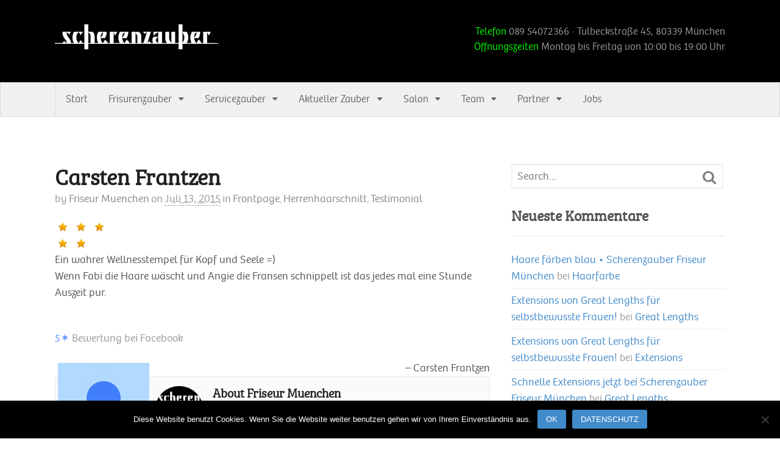

--- FILE ---
content_type: text/html; charset=UTF-8
request_url: https://www.scherenzauber.de/referenzen/carsten-frantzen/
body_size: 9943
content:
<!DOCTYPE html>
<html lang="de">
<head>
<meta charset="UTF-8" />

<meta http-equiv="Content-Type" content="text/html; charset=UTF-8" />
<link rel="pingback" href="https://www.scherenzauber.de/xmlrpc.php" />
<meta name='robots' content='index, follow, max-image-preview:large, max-snippet:-1, max-video-preview:-1' />

<!--  Mobile viewport scale -->
<meta content="initial-scale=1.0, maximum-scale=1.0, user-scalable=yes" name="viewport"/>

	<!-- This site is optimized with the Yoast SEO plugin v26.7 - https://yoast.com/wordpress/plugins/seo/ -->
	<title>Carsten Frantzen &#8226; Scherenzauber Friseur München</title>
	<link rel="canonical" href="https://www.scherenzauber.de/referenzen/carsten-frantzen/" />
	<meta property="og:locale" content="de_DE" />
	<meta property="og:type" content="article" />
	<meta property="og:title" content="Carsten Frantzen &#8226; Scherenzauber Friseur München" />
	<meta property="og:description" content="Ein wahrer Wellnesstempel für Kopf und Seele =) Wenn Fabi die Haare wäscht und Angie die Fransen schnippelt ist das jedes mal eine Stunde Auszeit pur. Carsten Frantzen" />
	<meta property="og:url" content="https://www.scherenzauber.de/referenzen/carsten-frantzen/" />
	<meta property="og:site_name" content="Scherenzauber Friseur München" />
	<meta property="article:publisher" content="https://www.facebook.com/Scherenzauber" />
	<meta property="article:modified_time" content="2023-10-26T14:48:31+00:00" />
	<meta property="og:image" content="https://www.scherenzauber.de/wp-content/uploads/Google-Avatar.png" />
	<meta property="og:image:width" content="720" />
	<meta property="og:image:height" content="720" />
	<meta property="og:image:type" content="image/png" />
	<meta name="twitter:label1" content="Geschätzte Lesezeit" />
	<meta name="twitter:data1" content="1 Minute" />
	<script type="application/ld+json" class="yoast-schema-graph">{"@context":"https://schema.org","@graph":[{"@type":"WebPage","@id":"https://www.scherenzauber.de/referenzen/carsten-frantzen/","url":"https://www.scherenzauber.de/referenzen/carsten-frantzen/","name":"Carsten Frantzen &#8226; Scherenzauber Friseur München","isPartOf":{"@id":"https://www.scherenzauber.de/#website"},"primaryImageOfPage":{"@id":"https://www.scherenzauber.de/referenzen/carsten-frantzen/#primaryimage"},"image":{"@id":"https://www.scherenzauber.de/referenzen/carsten-frantzen/#primaryimage"},"thumbnailUrl":"https://www.scherenzauber.de/wp-content/uploads/Google-Avatar.png","datePublished":"2015-07-13T15:19:56+00:00","dateModified":"2023-10-26T14:48:31+00:00","breadcrumb":{"@id":"https://www.scherenzauber.de/referenzen/carsten-frantzen/#breadcrumb"},"inLanguage":"de","potentialAction":[{"@type":"ReadAction","target":["https://www.scherenzauber.de/referenzen/carsten-frantzen/"]}]},{"@type":"ImageObject","inLanguage":"de","@id":"https://www.scherenzauber.de/referenzen/carsten-frantzen/#primaryimage","url":"https://www.scherenzauber.de/wp-content/uploads/Google-Avatar.png","contentUrl":"https://www.scherenzauber.de/wp-content/uploads/Google-Avatar.png","width":720,"height":720,"caption":"Google Avatar"},{"@type":"BreadcrumbList","@id":"https://www.scherenzauber.de/referenzen/carsten-frantzen/#breadcrumb","itemListElement":[{"@type":"ListItem","position":1,"name":"Home","item":"https://www.scherenzauber.de/"},{"@type":"ListItem","position":2,"name":"Testimonials","item":"https://www.scherenzauber.de/testimonials-archive/"},{"@type":"ListItem","position":3,"name":"Carsten Frantzen"}]},{"@type":"WebSite","@id":"https://www.scherenzauber.de/#website","url":"https://www.scherenzauber.de/","name":"Scherenzauber Friseur München","description":"Friseur München Westend Gollierplatz Sendling Schwanthalerhöhe","publisher":{"@id":"https://www.scherenzauber.de/#organization"},"potentialAction":[{"@type":"SearchAction","target":{"@type":"EntryPoint","urlTemplate":"https://www.scherenzauber.de/?s={search_term_string}"},"query-input":{"@type":"PropertyValueSpecification","valueRequired":true,"valueName":"search_term_string"}}],"inLanguage":"de"},{"@type":"Organization","@id":"https://www.scherenzauber.de/#organization","name":"Scherenzauber Friseur München","url":"https://www.scherenzauber.de/","logo":{"@type":"ImageObject","inLanguage":"de","@id":"https://www.scherenzauber.de/#/schema/logo/image/","url":"https://www.scherenzauber.de/wp-content/uploads/friseur-muenchen.png","contentUrl":"https://www.scherenzauber.de/wp-content/uploads/friseur-muenchen.png","width":268,"height":41,"caption":"Scherenzauber Friseur München"},"image":{"@id":"https://www.scherenzauber.de/#/schema/logo/image/"},"sameAs":["https://www.facebook.com/Scherenzauber","https://x.com/scherenzauber","https://www.youtube.com/user/scherenzauber"]}]}</script>
	<!-- / Yoast SEO plugin. -->


<link rel="alternate" type="application/rss+xml" title="Scherenzauber Friseur München &raquo; Feed" href="https://www.scherenzauber.de/feed/" />
<link rel="alternate" type="application/rss+xml" title="Scherenzauber Friseur München &raquo; Kommentar-Feed" href="https://www.scherenzauber.de/comments/feed/" />
<link rel="alternate" title="oEmbed (JSON)" type="application/json+oembed" href="https://www.scherenzauber.de/wp-json/oembed/1.0/embed?url=https%3A%2F%2Fwww.scherenzauber.de%2Freferenzen%2Fcarsten-frantzen%2F" />
<link rel="alternate" title="oEmbed (XML)" type="text/xml+oembed" href="https://www.scherenzauber.de/wp-json/oembed/1.0/embed?url=https%3A%2F%2Fwww.scherenzauber.de%2Freferenzen%2Fcarsten-frantzen%2F&#038;format=xml" />
<style id='wp-img-auto-sizes-contain-inline-css' type='text/css'>
img:is([sizes=auto i],[sizes^="auto," i]){contain-intrinsic-size:3000px 1500px}
/*# sourceURL=wp-img-auto-sizes-contain-inline-css */
</style>
<link rel='stylesheet' id='jquery.bxslider-css' href='//www.scherenzauber.de/wp-content/plugins/testimonials-widget/includes/libraries/testimonials-widget/includes/libraries/bxslider-4/dist/jquery.bxslider.css?ver=6.9' type='text/css' media='all' />
<link rel='stylesheet' id='Axl_Testimonials_Widget-css' href='//www.scherenzauber.de/wp-content/plugins/testimonials-widget/includes/libraries/testimonials-widget/assets/css/testimonials-widget.css?ver=6.9' type='text/css' media='all' />
<link rel='stylesheet' id='Axl_Testimonials_Widget_Premium-css' href='//www.scherenzauber.de/wp-content/plugins/testimonials-widget/assets/css/testimonials-widget-premium.css?ver=6.9' type='text/css' media='all' />
<link rel='stylesheet' id='testimonials-widget-premium-form-css' href='//www.scherenzauber.de/wp-content/plugins/testimonials-widget/assets/css/testimonials-widget-premium-form.css?ver=6.9' type='text/css' media='all' />
<style id='wp-emoji-styles-inline-css' type='text/css'>

	img.wp-smiley, img.emoji {
		display: inline !important;
		border: none !important;
		box-shadow: none !important;
		height: 1em !important;
		width: 1em !important;
		margin: 0 0.07em !important;
		vertical-align: -0.1em !important;
		background: none !important;
		padding: 0 !important;
	}
/*# sourceURL=wp-emoji-styles-inline-css */
</style>
<style id='wp-block-library-inline-css' type='text/css'>
:root{--wp-block-synced-color:#7a00df;--wp-block-synced-color--rgb:122,0,223;--wp-bound-block-color:var(--wp-block-synced-color);--wp-editor-canvas-background:#ddd;--wp-admin-theme-color:#007cba;--wp-admin-theme-color--rgb:0,124,186;--wp-admin-theme-color-darker-10:#006ba1;--wp-admin-theme-color-darker-10--rgb:0,107,160.5;--wp-admin-theme-color-darker-20:#005a87;--wp-admin-theme-color-darker-20--rgb:0,90,135;--wp-admin-border-width-focus:2px}@media (min-resolution:192dpi){:root{--wp-admin-border-width-focus:1.5px}}.wp-element-button{cursor:pointer}:root .has-very-light-gray-background-color{background-color:#eee}:root .has-very-dark-gray-background-color{background-color:#313131}:root .has-very-light-gray-color{color:#eee}:root .has-very-dark-gray-color{color:#313131}:root .has-vivid-green-cyan-to-vivid-cyan-blue-gradient-background{background:linear-gradient(135deg,#00d084,#0693e3)}:root .has-purple-crush-gradient-background{background:linear-gradient(135deg,#34e2e4,#4721fb 50%,#ab1dfe)}:root .has-hazy-dawn-gradient-background{background:linear-gradient(135deg,#faaca8,#dad0ec)}:root .has-subdued-olive-gradient-background{background:linear-gradient(135deg,#fafae1,#67a671)}:root .has-atomic-cream-gradient-background{background:linear-gradient(135deg,#fdd79a,#004a59)}:root .has-nightshade-gradient-background{background:linear-gradient(135deg,#330968,#31cdcf)}:root .has-midnight-gradient-background{background:linear-gradient(135deg,#020381,#2874fc)}:root{--wp--preset--font-size--normal:16px;--wp--preset--font-size--huge:42px}.has-regular-font-size{font-size:1em}.has-larger-font-size{font-size:2.625em}.has-normal-font-size{font-size:var(--wp--preset--font-size--normal)}.has-huge-font-size{font-size:var(--wp--preset--font-size--huge)}.has-text-align-center{text-align:center}.has-text-align-left{text-align:left}.has-text-align-right{text-align:right}.has-fit-text{white-space:nowrap!important}#end-resizable-editor-section{display:none}.aligncenter{clear:both}.items-justified-left{justify-content:flex-start}.items-justified-center{justify-content:center}.items-justified-right{justify-content:flex-end}.items-justified-space-between{justify-content:space-between}.screen-reader-text{border:0;clip-path:inset(50%);height:1px;margin:-1px;overflow:hidden;padding:0;position:absolute;width:1px;word-wrap:normal!important}.screen-reader-text:focus{background-color:#ddd;clip-path:none;color:#444;display:block;font-size:1em;height:auto;left:5px;line-height:normal;padding:15px 23px 14px;text-decoration:none;top:5px;width:auto;z-index:100000}html :where(.has-border-color){border-style:solid}html :where([style*=border-top-color]){border-top-style:solid}html :where([style*=border-right-color]){border-right-style:solid}html :where([style*=border-bottom-color]){border-bottom-style:solid}html :where([style*=border-left-color]){border-left-style:solid}html :where([style*=border-width]){border-style:solid}html :where([style*=border-top-width]){border-top-style:solid}html :where([style*=border-right-width]){border-right-style:solid}html :where([style*=border-bottom-width]){border-bottom-style:solid}html :where([style*=border-left-width]){border-left-style:solid}html :where(img[class*=wp-image-]){height:auto;max-width:100%}:where(figure){margin:0 0 1em}html :where(.is-position-sticky){--wp-admin--admin-bar--position-offset:var(--wp-admin--admin-bar--height,0px)}@media screen and (max-width:600px){html :where(.is-position-sticky){--wp-admin--admin-bar--position-offset:0px}}
/*wp_block_styles_on_demand_placeholder:69687bb8df6dc*/
/*# sourceURL=wp-block-library-inline-css */
</style>
<style id='classic-theme-styles-inline-css' type='text/css'>
/*! This file is auto-generated */
.wp-block-button__link{color:#fff;background-color:#32373c;border-radius:9999px;box-shadow:none;text-decoration:none;padding:calc(.667em + 2px) calc(1.333em + 2px);font-size:1.125em}.wp-block-file__button{background:#32373c;color:#fff;text-decoration:none}
/*# sourceURL=/wp-includes/css/classic-themes.min.css */
</style>
<link rel='stylesheet' id='cookie-notice-front-css' href='https://www.scherenzauber.de/wp-content/plugins/cookie-notice/css/front.min.css?ver=2.5.11' type='text/css' media='all' />
<link rel='stylesheet' id='theme-stylesheet-css' href='https://www.scherenzauber.de/wp-content/themes/canvas/style.css?ver=5.9.5' type='text/css' media='all' />
<!--[if lt IE 9]>
<link href="https://www.scherenzauber.de/wp-content/themes/canvas/css/non-responsive.css" rel="stylesheet" type="text/css" />
<style type="text/css">.col-full, #wrapper { width: 1100px; max-width: 1100px; } #inner-wrapper { padding: 0; } body.full-width #header, #nav-container, body.full-width #content, body.full-width #footer-widgets, body.full-width #footer { padding-left: 0; padding-right: 0; } body.fixed-mobile #top, body.fixed-mobile #header-container, body.fixed-mobile #footer-container, body.fixed-mobile #nav-container, body.fixed-mobile #footer-widgets-container { min-width: 1100px; padding: 0 1em; } body.full-width #content { width: auto; padding: 0 1em;}</style>
<![endif]-->
<script type="text/javascript" id="cookie-notice-front-js-before">
/* <![CDATA[ */
var cnArgs = {"ajaxUrl":"https:\/\/www.scherenzauber.de\/wp-admin\/admin-ajax.php","nonce":"5c7b6ae232","hideEffect":"fade","position":"bottom","onScroll":false,"onScrollOffset":100,"onClick":false,"cookieName":"cookie_notice_accepted","cookieTime":2592000,"cookieTimeRejected":2592000,"globalCookie":false,"redirection":false,"cache":false,"revokeCookies":false,"revokeCookiesOpt":"automatic"};

//# sourceURL=cookie-notice-front-js-before
/* ]]> */
</script>
<script type="text/javascript" src="https://www.scherenzauber.de/wp-content/plugins/cookie-notice/js/front.min.js?ver=2.5.11" id="cookie-notice-front-js"></script>
<script type="text/javascript" src="https://www.scherenzauber.de/wp-includes/js/jquery/jquery.min.js?ver=3.7.1" id="jquery-core-js"></script>
<script type="text/javascript" src="https://www.scherenzauber.de/wp-includes/js/jquery/jquery-migrate.min.js?ver=3.4.1" id="jquery-migrate-js"></script>
<script type="text/javascript" src="https://www.scherenzauber.de/wp-content/themes/canvas/includes/js/third-party.min.js?ver=6.9" id="third-party-js"></script>
<script type="text/javascript" src="https://www.scherenzauber.de/wp-content/themes/canvas/includes/js/modernizr.min.js?ver=2.6.2" id="modernizr-js"></script>
<script type="text/javascript" src="https://www.scherenzauber.de/wp-content/themes/canvas/includes/js/general.min.js?ver=6.9" id="general-js"></script>

<!-- Adjust the website width -->
<style type="text/css">
	.col-full, #wrapper { max-width: 1100px !important; }
</style>

<link rel="https://api.w.org/" href="https://www.scherenzauber.de/wp-json/" /><link rel="EditURI" type="application/rsd+xml" title="RSD" href="https://www.scherenzauber.de/xmlrpc.php?rsd" />
<meta name="generator" content="WordPress 6.9" />
<link rel='shortlink' href='https://www.scherenzauber.de/?p=1559' />

<!-- Custom CSS Styling -->
<style type="text/css">
#logo .site-title, #logo .site-description { display:none; }
</style>

<!-- Custom Favicon -->
<link rel="shortcut icon" href="https://www.scherenzauber.de/wp-content/uploads/Scherenzauber.png"/>

<!-- Woo Shortcodes CSS -->
<link href="https://www.scherenzauber.de/wp-content/themes/canvas/functions/css/shortcodes.css" rel="stylesheet" type="text/css" />

<!-- Custom Stylesheet -->
<link href="https://www.scherenzauber.de/wp-content/themes/canvas/custom.css" rel="stylesheet" type="text/css" />

<!-- Theme version -->
<meta name="generator" content="Canvas 5.9.5" />
<meta name="generator" content="WooFramework 6.1.2" />
<meta name="google-site-verification" content="CR3jztDbcQd4CWj3yU2bFvg6w_pUbB1B3xycU2BczqQ" />
<div itemscope itemtype="http://schema.org/LocalBusiness">
<link itemprop="url" href="https://www.scherenzauber.de/">
<link itemprop="sameAs" href="https://www.facebook.com/Scherenzauber">
<link itemprop="sameAs" href="https://plus.google.com/102873808773415671380/">
<link itemprop=”sameAs” href=”http://www.kennstdueinen.de/friseur-muenchen-scherenzauber-friseur-muenchen-d170600.html”>
<link itemprop=”sameAs” href=”http://muenchen.stadtbranchenbuch.com/127800.html”>
<link itemprop=”sameAs” href=”http://branchenbuch.meinestadt.de/muenchen/company/6254102”>
<link itemprop=”sameAs” href=”http://www.golocal.de/muenchen/friseure/scherenzauber-im-arabella-westpark-6Qr8/”>
<link itemprop=”hasMap” href=”https://goo.gl/qsZbKq“><style type="text/css">.recentcomments a{display:inline !important;padding:0 !important;margin:0 !important;}</style>		<style type="text/css" id="woo-header-css">
					.site-title,
			.site-description {
				clip: rect(1px 1px 1px 1px); /* IE7 */
				clip: rect(1px, 1px, 1px, 1px);
				position: absolute;
			}
				</style>
		</head>
<body class="wp-singular testimonials-widget-template-default single single-testimonials-widget postid-1559 wp-theme-canvas cookies-not-set chrome alt-style-default two-col-left width-1100 two-col-left-1100 full-width full-header full-footer">
<div id="wrapper">

	<div id="inner-wrapper">

	    <!--#header-container-->
    <div id="header-container">
<h3 class="nav-toggle icon"><a href="#navigation">Navigation</a></h3>

	<header id="header" class="col-full">

		<div id="logo">
<a href="https://www.scherenzauber.de/" title="Friseur München Westend Gollierplatz Sendling Schwanthalerhöhe"><img src="https://www.scherenzauber.de/wp-content/uploads/friseur-muenchen.png" alt="Scherenzauber Friseur München" /></a>
<span class="site-title"><a href="https://www.scherenzauber.de/">Scherenzauber Friseur München</a></span>
<span class="site-description">Friseur München Westend Gollierplatz Sendling Schwanthalerhöhe</span>
</div>
	    <div class="header-widget">
	        <div id="text-2" class="widget widget_text">			<div class="textwidget"><div itemscope itemtype="http://schema.org/LocalBusiness">
   <div itemprop="address" itemscope itemtype="http://schema.org/PostalAddress">
<div style="text-align: right;">
<span style="color: #00ff00;">Telefon</span> <span itemprop="telephone">089 54072366</span> · <span itemprop="streetAddress">Tulbeckstraße 45</span>, <span itemprop="PostalCode">80339</span> <span itemprop="addressLocality">München</span></br>
<span style="color: #00ff00;">Öffnungszeiten</span> Montag bis Freitag von 10:00 bis 19:00 Uhr
</div></div>
		</div>	    </div>
	
	</header>
	    </div><!--/#header-container-->
    <!--#nav-container-->
    <div id="nav-container">
<nav id="navigation" class="col-full" role="navigation">

	
	<section class="menus">

		<a href="https://www.scherenzauber.de" class="nav-home"><span>Home</span></a>

	<h3>Menü Navigation</h3><ul id="main-nav" class="nav fl"><li id="menu-item-1491" class="menu-item menu-item-type-post_type menu-item-object-page menu-item-home menu-item-1491"><a href="https://www.scherenzauber.de/">Start</a></li>
<li id="menu-item-906" class="menu-item menu-item-type-post_type menu-item-object-page menu-item-has-children menu-item-906"><a href="https://www.scherenzauber.de/frisuren/">Frisurenzauber</a>
<ul class="sub-menu">
	<li id="menu-item-905" class="menu-item menu-item-type-post_type menu-item-object-page menu-item-905"><a href="https://www.scherenzauber.de/frisuren/damenhaarschnitt/">Damenhaarschnitt</a></li>
	<li id="menu-item-909" class="menu-item menu-item-type-post_type menu-item-object-page menu-item-909"><a href="https://www.scherenzauber.de/frisuren/herrenhaarschnitt/">Herrenhaarschnitt</a></li>
	<li id="menu-item-908" class="menu-item menu-item-type-post_type menu-item-object-page menu-item-908"><a href="https://www.scherenzauber.de/frisuren/kinderhaarschnitt/">Kinderhaarschnitt</a></li>
	<li id="menu-item-910" class="menu-item menu-item-type-post_type menu-item-object-page menu-item-910"><a href="https://www.scherenzauber.de/frisuren/brautfrisur/">Brautfrisur</a></li>
	<li id="menu-item-911" class="menu-item menu-item-type-post_type menu-item-object-page menu-item-911"><a href="https://www.scherenzauber.de/frisuren/augenzauber/">Augenzauber</a></li>
</ul>
</li>
<li id="menu-item-913" class="menu-item menu-item-type-post_type menu-item-object-page menu-item-has-children menu-item-913"><a href="https://www.scherenzauber.de/service/">Servicezauber</a>
<ul class="sub-menu">
	<li id="menu-item-914" class="menu-item menu-item-type-post_type menu-item-object-page menu-item-914"><a href="https://www.scherenzauber.de/service/haarschnitt/">Haarschnitt</a></li>
	<li id="menu-item-919" class="menu-item menu-item-type-post_type menu-item-object-page menu-item-919"><a href="https://www.scherenzauber.de/service/styling/">Styling</a></li>
	<li id="menu-item-918" class="menu-item menu-item-type-post_type menu-item-object-page menu-item-918"><a href="https://www.scherenzauber.de/service/haarfarbe/">Haarfarbe</a></li>
	<li id="menu-item-915" class="menu-item menu-item-type-post_type menu-item-object-page menu-item-915"><a href="https://www.scherenzauber.de/service/volumen/">Volumen</a></li>
	<li id="menu-item-916" class="menu-item menu-item-type-post_type menu-item-object-page menu-item-916"><a href="https://www.scherenzauber.de/service/naturlocken/">Naturlocken</a></li>
	<li id="menu-item-1772" class="menu-item menu-item-type-post_type menu-item-object-page menu-item-1772"><a href="https://www.scherenzauber.de/service/extensions/">Extensions</a></li>
</ul>
</li>
<li id="menu-item-920" class="menu-item menu-item-type-post_type menu-item-object-page menu-item-has-children menu-item-920"><a href="https://www.scherenzauber.de/aktueller-zauber/">Aktueller Zauber</a>
<ul class="sub-menu">
	<li id="menu-item-921" class="menu-item menu-item-type-post_type menu-item-object-page menu-item-921"><a href="https://www.scherenzauber.de/kinderzauber/">Kinderzauber</a></li>
	<li id="menu-item-922" class="menu-item menu-item-type-post_type menu-item-object-page menu-item-922"><a href="https://www.scherenzauber.de/wash-house-besuch/">Wash House</a></li>
	<li id="menu-item-923" class="menu-item menu-item-type-post_type menu-item-object-page menu-item-923"><a href="https://www.scherenzauber.de/dauerwelle/">Dauerwelle</a></li>
	<li id="menu-item-924" class="menu-item menu-item-type-post_type menu-item-object-page menu-item-924"><a href="https://www.scherenzauber.de/kopfhautpeeling/">Kopfhautpeeling</a></li>
	<li id="menu-item-925" class="menu-item menu-item-type-post_type menu-item-object-page menu-item-925"><a href="https://www.scherenzauber.de/haarausfall/">Haarausfall</a></li>
	<li id="menu-item-926" class="menu-item menu-item-type-post_type menu-item-object-page menu-item-926"><a href="https://www.scherenzauber.de/kopfhautreinigung/">Kopfhautreinigung</a></li>
	<li id="menu-item-927" class="menu-item menu-item-type-post_type menu-item-object-page menu-item-927"><a href="https://www.scherenzauber.de/stammkunden/">Für Stammkunden</a></li>
	<li id="menu-item-928" class="menu-item menu-item-type-post_type menu-item-object-page menu-item-928"><a href="https://www.scherenzauber.de/sonderaktionen/">Sonderaktionen</a></li>
</ul>
</li>
<li id="menu-item-929" class="menu-item menu-item-type-post_type menu-item-object-page menu-item-has-children menu-item-929"><a href="https://www.scherenzauber.de/salon/">Salon</a>
<ul class="sub-menu">
	<li id="menu-item-1618" class="menu-item menu-item-type-post_type menu-item-object-page menu-item-1618"><a href="https://www.scherenzauber.de/salon/friseur-muenchen/">Friseur München</a></li>
	<li id="menu-item-932" class="menu-item menu-item-type-post_type menu-item-object-page menu-item-932"><a href="https://www.scherenzauber.de/salon/oeffnungszeiten/">Öffnungszeiten</a></li>
	<li id="menu-item-933" class="menu-item menu-item-type-post_type menu-item-object-page menu-item-933"><a href="https://www.scherenzauber.de/salon/wegbeschreibung/">Wegbeschreibung</a></li>
	<li id="menu-item-1489" class="menu-item menu-item-type-post_type menu-item-object-page menu-item-1489"><a href="https://www.scherenzauber.de/salon/kontakt/">Kontakt</a></li>
	<li id="menu-item-1600" class="menu-item menu-item-type-post_type menu-item-object-page menu-item-1600"><a href="https://www.scherenzauber.de/salon/kundenstimmen/">Kundenstimmen</a></li>
	<li id="menu-item-1820" class="menu-item menu-item-type-post_type menu-item-object-page menu-item-1820"><a href="https://www.scherenzauber.de/salon/bewertung/">Bewertung</a></li>
</ul>
</li>
<li id="menu-item-1476" class="menu-item menu-item-type-post_type menu-item-object-page menu-item-has-children menu-item-1476"><a href="https://www.scherenzauber.de/team/">Team</a>
<ul class="sub-menu">
	<li id="menu-item-1477" class="menu-item menu-item-type-post_type menu-item-object-page menu-item-1477"><a href="https://www.scherenzauber.de/team/angie/">Angie</a></li>
	<li id="menu-item-2424" class="menu-item menu-item-type-post_type menu-item-object-page menu-item-2424"><a href="https://www.scherenzauber.de/team/anesa/">Anesa</a></li>
	<li id="menu-item-1493" class="menu-item menu-item-type-post_type menu-item-object-page menu-item-1493"><a href="https://www.scherenzauber.de/team/fabiana/">Fabiana</a></li>
	<li id="menu-item-2425" class="menu-item menu-item-type-post_type menu-item-object-page menu-item-2425"><a href="https://www.scherenzauber.de/team/ami/">Ami</a></li>
</ul>
</li>
<li id="menu-item-1494" class="menu-item menu-item-type-post_type menu-item-object-page menu-item-has-children menu-item-1494"><a href="https://www.scherenzauber.de/partner/">Partner</a>
<ul class="sub-menu">
	<li id="menu-item-1495" class="menu-item menu-item-type-post_type menu-item-object-page menu-item-1495"><a href="https://www.scherenzauber.de/partner/paul-mitchell/">Paul Mitchell</a></li>
	<li id="menu-item-1496" class="menu-item menu-item-type-post_type menu-item-object-page menu-item-1496"><a href="https://www.scherenzauber.de/partner/revlon/">Revlon</a></li>
	<li id="menu-item-1497" class="menu-item menu-item-type-post_type menu-item-object-page menu-item-1497"><a href="https://www.scherenzauber.de/partner/american-crew/">American Crew</a></li>
	<li id="menu-item-1801" class="menu-item menu-item-type-post_type menu-item-object-page menu-item-1801"><a href="https://www.scherenzauber.de/partner/great-lengths/">Great Lengths</a></li>
	<li id="menu-item-2139" class="menu-item menu-item-type-post_type menu-item-object-page menu-item-2139"><a href="https://www.scherenzauber.de/partner/neyes-brows/">Neyes Brows</a></li>
</ul>
</li>
<li id="menu-item-2215" class="menu-item menu-item-type-post_type menu-item-object-page menu-item-2215"><a href="https://www.scherenzauber.de/jobs/">Jobs</a></li>
</ul>	<div class="side-nav">
		</div><!-- /#side-nav -->

	</section><!-- /.menus -->

	<a href="#top" class="nav-close"><span>Return to Content</span></a>

</nav>
    </div><!--/#nav-container-->
       
    <!-- #content Starts -->
	    <div id="content" class="col-full">
    
    	<div id="main-sidebar-container">    

            <!-- #main Starts -->
                        <section id="main">                       
<article class="post-1559 testimonials-widget type-testimonials-widget status-publish has-post-thumbnail hentry category-frontpage category-herrenhaarschnitt category-testimonial">
	<header>
		<h1 class="title entry-title">Carsten Frantzen</h1>	</header>
<div class="post-meta"><span class="small">By</span> <span class="author vcard"><span class="fn"><a href="https://www.scherenzauber.de/author/friseur-muenchen/" title="Beiträge von Friseur Muenchen" rel="author">Friseur Muenchen</a></span></span> <span class="small">on</span> <abbr class="date time published updated" title="2015-07-13T17:19:56+0200">Juli 13, 2015</abbr>  <span class="small">in</span> <span class="categories"><a href="https://www.scherenzauber.de/category/frontpage/" title="View all items in Frontpage">Frontpage</a>, <a href="https://www.scherenzauber.de/category/testimonial/herrenhaarschnitt/" title="View all items in Herrenhaarschnitt">Herrenhaarschnitt</a>, <a href="https://www.scherenzauber.de/category/testimonial/" title="View all items in Testimonial">Testimonial</a></span>  </div>
	<section class="entry">
	    <div class="testimonials-widget-premium-ratings">
	<!-- testimonials-widget-testimonials:1559: -->
<div id="raty_3_1559" class="ratings"></div></div><p>Ein wahrer Wellnesstempel für Kopf und Seele =)<br />
Wenn Fabi die Haare wäscht und Angie die Fransen schnippelt ist das jedes mal eine Stunde Auszeit pur.<br />
<br>
<p><span style="color: #5890ff;">5✶ <span style="color: #999999;">Bewertung bei Facebook</span></span></p></p>
<div class="testimonials-widget-testimonial single post-1559 testimonials-widget type-testimonials-widget status-publish has-post-thumbnail category-frontpage category-herrenhaarschnitt category-testimonial" style="">
<!-- testimonials-widget-testimonials:1559: -->
<span class="image"><img decoding="async" width="150" height="150" src="//www.scherenzauber.de/wp-content/uploads/Google-Avatar-150x150.png" class="attachment-thumbnail size-thumbnail wp-post-image" alt="Google Avatar" srcset="//www.scherenzauber.de/wp-content/uploads/Google-Avatar-150x150.png 150w, //www.scherenzauber.de/wp-content/uploads/Google-Avatar-300x300.png 300w, //www.scherenzauber.de/wp-content/uploads/Google-Avatar-100x100.png 100w, //www.scherenzauber.de/wp-content/uploads/Google-Avatar.png 720w" sizes="(max-width: 150px) 100vw, 150px" /></span>
	<div class="credit"><span class="author">Carsten Frantzen</span></div>
	</div>
	</section><!-- /.entry -->
<aside id="post-author">
	<div class="profile-image"><img alt='' src='https://secure.gravatar.com/avatar/bab3afe53029e4255fcdefb98b15b46189a2128aca76e6fb198a03a02c956aaf?s=80&#038;d=mm&#038;r=g' srcset='https://secure.gravatar.com/avatar/bab3afe53029e4255fcdefb98b15b46189a2128aca76e6fb198a03a02c956aaf?s=160&#038;d=mm&#038;r=g 2x' class='avatar avatar-80 photo' height='80' width='80' decoding='async'/></div>
	<div class="profile-content">
		<h4>About Friseur Muenchen</h4>
		Scherenzauber, das ist ihr Friseur, der sich nicht nur um Ihre Haare kümmert. Scherenzauber ist der sympathische Top Friseur München mit Suchtgefahr. Preiswerte Haarschnitte auf gehobenen Niveau mit Typberatung.				<div class="profile-link">
			<a href="https://www.scherenzauber.de/author/friseur-muenchen/">
				View all posts by Friseur Muenchen <span class="meta-nav">&rarr;</span>			</a>
		</div><!--#profile-link-->
			</div>
	<div class="fix"></div>
</aside>
</article><!-- /.post -->
	        <div class="post-entries">
	            <div class="nav-prev fl"><a href="https://www.scherenzauber.de/referenzen/stefan-grandl/" rel="prev"><i class="fa fa-angle-left"></i> Stefan Grandl</a></div>
	            <div class="nav-next fr"><a href="https://www.scherenzauber.de/referenzen/lena-becker/" rel="next">Lena Becker <i class="fa fa-angle-right"></i></a></div>
	            <div class="fix"></div>
	        </div>

		<div id="comments"><h5 class="nocomments">Comments are closed.</h5></div>     
            </section><!-- /#main -->
                
            <aside id="sidebar">
<div id="search-2" class="widget widget_search"><div class="search_main">
    <form method="get" class="searchform" action="https://www.scherenzauber.de/" >
        <input type="text" class="field s" name="s" value="Search..." onfocus="if (this.value == 'Search...') {this.value = '';}" onblur="if (this.value == '') {this.value = 'Search...';}" />
        <button type="submit" class="fa fa-search submit" name="submit" value="Search"></button>
    </form>
    <div class="fix"></div>
</div></div><div id="recent-comments-2" class="widget widget_recent_comments"><h3>Neueste Kommentare</h3><ul id="recentcomments"><li class="recentcomments"><span class="comment-author-link"><a href="https://www.scherenzauber.de/haare-faerben-blau/" class="url" rel="ugc">Haare färben blau &bull; Scherenzauber Friseur München</a></span> bei <a href="https://www.scherenzauber.de/service/haarfarbe/#comment-12">Haarfarbe</a></li><li class="recentcomments"><span class="comment-author-link"><a href="https://www.scherenzauber.de/extensions-fuer-selbstbewusste-frauen/" class="url" rel="ugc">Extensions von Great Lengths für selbstbewusste Frauen!</a></span> bei <a href="https://www.scherenzauber.de/partner/great-lengths/#comment-8">Great Lengths</a></li><li class="recentcomments"><span class="comment-author-link"><a href="https://www.scherenzauber.de/extensions-fuer-selbstbewusste-frauen/" class="url" rel="ugc">Extensions von Great Lengths für selbstbewusste Frauen!</a></span> bei <a href="https://www.scherenzauber.de/service/extensions/#comment-7">Extensions</a></li><li class="recentcomments"><span class="comment-author-link"><a href="https://www.scherenzauber.de/extensions-bei-scherenzauber/" class="url" rel="ugc">Schnelle Extensions jetzt bei Scherenzauber Friseur München</a></span> bei <a href="https://www.scherenzauber.de/partner/great-lengths/#comment-6">Great Lengths</a></li><li class="recentcomments"><span class="comment-author-link"><a href="https://www.scherenzauber.de/extensions-bei-scherenzauber/" class="url" rel="ugc">Schnelle Extensions jetzt bei Scherenzauber Friseur München</a></span> bei <a href="https://www.scherenzauber.de/service/extensions/#comment-5">Extensions</a></li></ul></div><div id="archives-2" class="widget widget_archive"><h3>Archiv</h3>
			<ul>
							</ul>

			</div><div id="categories-2" class="widget widget_categories"><h3>Kategorien</h3>
			<ul>
					<li class="cat-item cat-item-34"><a href="https://www.scherenzauber.de/category/testimonial/damenhaarschnitt/">Damenhaarschnitt</a>
</li>
	<li class="cat-item cat-item-49"><a href="https://www.scherenzauber.de/category/frontpage/">Frontpage</a>
</li>
	<li class="cat-item cat-item-36"><a href="https://www.scherenzauber.de/category/testimonial/haarfarbe/">Haarfarbe</a>
</li>
	<li class="cat-item cat-item-35"><a href="https://www.scherenzauber.de/category/testimonial/herrenhaarschnitt/">Herrenhaarschnitt</a>
</li>
	<li class="cat-item cat-item-32"><a href="https://www.scherenzauber.de/category/testimonial/">Testimonial</a>
</li>
			</ul>

			</div></aside><!-- /#sidebar -->

		</div><!-- /#main-sidebar-container -->         

		
    </div><!-- /#content -->
	
    <!--#footer-widgets-container-->
    <div id="footer-widgets-container">
	</div><!--/#footer_widgets_container_end-->
    <!--#footer_container_start-->
    <div id="footer-container">
	<footer id="footer" class="col-full">

		
		<div id="copyright" class="col-left">
			<p><p>© <a title="Scherenzauber Friseur München" href="https://www.scherenzauber.de/">Scherenzauber Friseur München</a></p></p>		</div>

		<div id="credit" class="col-right">
			<p><p><a title="Impressum" href="/impressum/">Impressum</a> · <a title="Datenschutz" href="/datenschutz/">Datenschutz</a></p></p>		</div>

	</footer>

	    </div><!--/#footer_container_end-->

	</div><!-- /#inner-wrapper -->

</div><!-- /#wrapper -->

<div class="fix"></div><!--/.fix-->

<script type="speculationrules">
{"prefetch":[{"source":"document","where":{"and":[{"href_matches":"/*"},{"not":{"href_matches":["/wp-*.php","/wp-admin/*","/wp-content/uploads/*","/wp-content/*","/wp-content/plugins/*","/wp-content/themes/canvas/*","/*\\?(.+)"]}},{"not":{"selector_matches":"a[rel~=\"nofollow\"]"}},{"not":{"selector_matches":".no-prefetch, .no-prefetch a"}}]},"eagerness":"conservative"}]}
</script>
<script type="text/javascript" src="//www.scherenzauber.de/wp-content/plugins/testimonials-widget/includes/libraries/testimonials-widget/includes/libraries/bxslider-4/dist/jquery.bxslider.min.js?ver=4.1.2" id="jquery.bxslider-js"></script>
<script type="text/javascript" src="//www.scherenzauber.de/wp-content/plugins/testimonials-widget/assets/js/jquery.cookie.min.js?ver=1.3.1" id="jquery.cookie-js"></script>
<script type="text/javascript" src="//www.scherenzauber.de/wp-content/plugins/testimonials-widget/assets/js/jquery.raty.min.js?ver=2.5.2" id="jquery.raty-js"></script>
<script id="wp-emoji-settings" type="application/json">
{"baseUrl":"https://s.w.org/images/core/emoji/17.0.2/72x72/","ext":".png","svgUrl":"https://s.w.org/images/core/emoji/17.0.2/svg/","svgExt":".svg","source":{"concatemoji":"https://www.scherenzauber.de/wp-includes/js/wp-emoji-release.min.js?ver=6.9"}}
</script>
<script type="module">
/* <![CDATA[ */
/*! This file is auto-generated */
const a=JSON.parse(document.getElementById("wp-emoji-settings").textContent),o=(window._wpemojiSettings=a,"wpEmojiSettingsSupports"),s=["flag","emoji"];function i(e){try{var t={supportTests:e,timestamp:(new Date).valueOf()};sessionStorage.setItem(o,JSON.stringify(t))}catch(e){}}function c(e,t,n){e.clearRect(0,0,e.canvas.width,e.canvas.height),e.fillText(t,0,0);t=new Uint32Array(e.getImageData(0,0,e.canvas.width,e.canvas.height).data);e.clearRect(0,0,e.canvas.width,e.canvas.height),e.fillText(n,0,0);const a=new Uint32Array(e.getImageData(0,0,e.canvas.width,e.canvas.height).data);return t.every((e,t)=>e===a[t])}function p(e,t){e.clearRect(0,0,e.canvas.width,e.canvas.height),e.fillText(t,0,0);var n=e.getImageData(16,16,1,1);for(let e=0;e<n.data.length;e++)if(0!==n.data[e])return!1;return!0}function u(e,t,n,a){switch(t){case"flag":return n(e,"\ud83c\udff3\ufe0f\u200d\u26a7\ufe0f","\ud83c\udff3\ufe0f\u200b\u26a7\ufe0f")?!1:!n(e,"\ud83c\udde8\ud83c\uddf6","\ud83c\udde8\u200b\ud83c\uddf6")&&!n(e,"\ud83c\udff4\udb40\udc67\udb40\udc62\udb40\udc65\udb40\udc6e\udb40\udc67\udb40\udc7f","\ud83c\udff4\u200b\udb40\udc67\u200b\udb40\udc62\u200b\udb40\udc65\u200b\udb40\udc6e\u200b\udb40\udc67\u200b\udb40\udc7f");case"emoji":return!a(e,"\ud83e\u1fac8")}return!1}function f(e,t,n,a){let r;const o=(r="undefined"!=typeof WorkerGlobalScope&&self instanceof WorkerGlobalScope?new OffscreenCanvas(300,150):document.createElement("canvas")).getContext("2d",{willReadFrequently:!0}),s=(o.textBaseline="top",o.font="600 32px Arial",{});return e.forEach(e=>{s[e]=t(o,e,n,a)}),s}function r(e){var t=document.createElement("script");t.src=e,t.defer=!0,document.head.appendChild(t)}a.supports={everything:!0,everythingExceptFlag:!0},new Promise(t=>{let n=function(){try{var e=JSON.parse(sessionStorage.getItem(o));if("object"==typeof e&&"number"==typeof e.timestamp&&(new Date).valueOf()<e.timestamp+604800&&"object"==typeof e.supportTests)return e.supportTests}catch(e){}return null}();if(!n){if("undefined"!=typeof Worker&&"undefined"!=typeof OffscreenCanvas&&"undefined"!=typeof URL&&URL.createObjectURL&&"undefined"!=typeof Blob)try{var e="postMessage("+f.toString()+"("+[JSON.stringify(s),u.toString(),c.toString(),p.toString()].join(",")+"));",a=new Blob([e],{type:"text/javascript"});const r=new Worker(URL.createObjectURL(a),{name:"wpTestEmojiSupports"});return void(r.onmessage=e=>{i(n=e.data),r.terminate(),t(n)})}catch(e){}i(n=f(s,u,c,p))}t(n)}).then(e=>{for(const n in e)a.supports[n]=e[n],a.supports.everything=a.supports.everything&&a.supports[n],"flag"!==n&&(a.supports.everythingExceptFlag=a.supports.everythingExceptFlag&&a.supports[n]);var t;a.supports.everythingExceptFlag=a.supports.everythingExceptFlag&&!a.supports.flag,a.supports.everything||((t=a.source||{}).concatemoji?r(t.concatemoji):t.wpemoji&&t.twemoji&&(r(t.twemoji),r(t.wpemoji)))});
//# sourceURL=https://www.scherenzauber.de/wp-includes/js/wp-emoji-loader.min.js
/* ]]> */
</script>
<script type="text/javascript">
							// testimonials-widget-testimonials:1559:
							jQuery(document).ready( function() {
								jQuery('#raty_3_1559').raty({
									path: '//www.scherenzauber.de/wp-content/plugins/testimonials-widget/assets/images/'
									,
readOnly: true
									,
score: 5
								});
							});</script><script type="text/javascript">
							// testimonials-widget-testimonials:1559:
							jQuery(document).ready( function() {
								jQuery('#raty_2_1559').raty({
									path: '//www.scherenzauber.de/wp-content/plugins/testimonials-widget/assets/images/'
									,
readOnly: true
									,
score: 5
								});
							});</script><script type="text/javascript">
							// testimonials-widget-testimonials:1559:
							jQuery(document).ready( function() {
								jQuery('#raty_1_1559').raty({
									path: '//www.scherenzauber.de/wp-content/plugins/testimonials-widget/assets/images/'
									,
readOnly: true
									,
score: 5
								});
							});</script>
		<!-- Cookie Notice plugin v2.5.11 by Hu-manity.co https://hu-manity.co/ -->
		<div id="cookie-notice" role="dialog" class="cookie-notice-hidden cookie-revoke-hidden cn-position-bottom" aria-label="Cookie Notice" style="background-color: rgba(0,0,0,1);"><div class="cookie-notice-container" style="color: #fff"><span id="cn-notice-text" class="cn-text-container">Diese Website benutzt Cookies. Wenn Sie die Website weiter benutzen gehen wir von Ihrem Einverständnis aus.</span><span id="cn-notice-buttons" class="cn-buttons-container"><button id="cn-accept-cookie" data-cookie-set="accept" class="cn-set-cookie cn-button cn-button-custom button" aria-label="OK">OK</button><button data-link-url="https://www.scherenzauber.de/datenschutz/" data-link-target="_blank" id="cn-more-info" class="cn-more-info cn-button cn-button-custom button" aria-label="Datenschutz">Datenschutz</button></span><button type="button" id="cn-close-notice" data-cookie-set="accept" class="cn-close-icon" aria-label="Nein"></button></div>
			
		</div>
		<!-- / Cookie Notice plugin --></body>
</html>

--- FILE ---
content_type: text/css
request_url: https://www.scherenzauber.de/wp-content/themes/canvas/custom.css
body_size: 1359
content:
/*
WOO CUSTOM STYLESHEET
---------------------

Instructions:

Add your custom styles in this file instead of style.css so it
is easier to update the theme. Simply copy an existing style
from style.css to this file, and modify it to your liking. */


/* GLOBAL STYLES
----------------
Add styles beneath this line that you want to be applied across your entire site */

@font-face {
    font-family: 'Headline';
    src: url('/wp-includes/fonts/breeserif-light-webfont.eot');
    src: url('/wp-includes/fonts/breeserif-light-webfont.eot?#iefix') format('embedded-opentype'),
         url('/wp-includes/fonts/breeserif-light-webfont.woff') format('woff'),
         url('/wp-includes/fonts/breeserif-light-webfont.ttf') format('truetype'),
         url('/wp-includes/fonts/breeserif-light-webfont.svg#Textlight') format('svg');
    font-weight: normal;
    font-style: normal;
}	

@font-face {
    font-family: 'Text';
    src: url('/wp-includes/fonts/breelight-webfont.eot');
    src: url('/wp-includes/fonts/breelight-webfont.eot?#iefix') format('embedded-opentype'),
         url('/wp-includes/fonts/breelight-webfont.woff') format('woff'),
         url('/wp-includes/fonts/breelight-webfont.ttf') format('truetype'),
         url('/wp-includes/fonts/breelight-webfont.svg#Textlight') format('svg');
    font-weight: normal;
    font-style: normal;
}


#header-container {
	background-color: #000000;
}

/* 1.3 MultiColum Layout - Klassen für einen mehrspaltigen Text mittels CSS3 */

div.spalten {
   /*Standard-Definition*/
   column-count: 3;
   column-gap: 20px;
   column-width: 200px;

   /*Definition für FireFox*/
   -moz-column-count: 3;
   -moz-column-gap: 20px;
   -moz-column-width: 200px;

   /*Definition für Safari*/
   -webkit-column-count: 3;
   -webkit-column-gap: 20px;
   -webkit-column-width: 200px;
}

div.spalten2 {
   /*Standard-Definition*/
   column-count: 2;
   column-gap: 30px;
   column-width: 200px;

   /*Definition für FireFox*/
   -moz-column-count: 2;
   -moz-column-gap: 30px;
   -moz-column-width: 200px;

   /*Definition für Safari*/
   -webkit-column-count: 2;
   -webkit-column-gap: 30px;
   -webkit-column-width: 200px;
}

div.spalten3 {
   /*Standard-Definition*/
   column-count: 3;
   column-gap: 20px;
   column-width: 200px;

   /*Definition für FireFox*/
   -moz-column-count: 3;
   -moz-column-gap: 20px;
   -moz-column-width: 200px;

   /*Definition für Safari*/
   -webkit-column-count: 3;
   -webkit-column-gap: 20px;
   -webkit-column-width: 200px;
}

/* 2.1. Navigation 1. Ebene */
#top ul.nav li a {
/* O2M: TopNavigation unsichtbar machen: */
	display: none !important;
}

/* O2M: Abstand unter Navigation erhöht  */
#nav-container {
	margin: 0px 0px 4em !important;
}
  

ul.nav li a {
    font-family: 'Text',sans-serif !important;
    font-weight: 300 !important;
    font-size: 17px !important;
    line-height: 1.25 !important;
}

ul.nav ul li a {
    font-family: 'Text',sans-serif !important;
    font-weight: 300 !important;
    font-size: 17px !important;
    line-height: 1.0 !important;
}


/* ul.nav li a {
	font-family: 'Text',sans-serif !important;
    font-weight: 300 !important;
    font-size: 17px !important;
    line-height: 1.25 !important;
}

ul.nav ul li a {
	font-family: 'Text',sans-serif !important;
    font-weight: 300 !important;
    font-size: 17px !important;
    line-height: 1.0 !important;
}
*/

body {
	font-family: 'Text',sans-serif !important;
	font-weight: 300 !important;
    font-size: 18px !important; 
/*    font-size: 1.0em !important; */
    line-height: 1.5 !important;
}

p {
	font-family: 'Text',sans-serif !important;
	font-weight: 300 !important;
    font-size: 18px !important; 
/*    font-size: 1.0em !important; */
    line-height: 1.5 !important;
}

.entry, .entry p {
	font-family: 'Text',sans-serif !important;
	font-weight: 300 !important;
    font-size: 18px !important; 
/*    font-size: 1.0em !important; */
    line-height: 1.5 !important;
}

.page-title, .post .title, .page .title {
	font-family: 'Headline',sans-serif !important;
    font-size: 40px !important;
    line-height: 1.2 !important;
}

h1 {
	font-family: 'Headline',sans-serif !important;
    line-height: 1.5 !important;
}

h2 {
	font-family: 'Headline',sans-serif !important;
    font-size: 32px !important;
    line-height: 1.2 !important;
}

h3 {
	font-family: 'Headline',sans-serif !important;
    font-size: 24px !important;
    line-height: 1.2 !important;
}

.entry h3 {
	font-family: 'Headline',sans-serif !important;
    font-size: 24px !important;
    line-height: 1.2 !important;
}

h4 {
	font-family: 'Headline',sans-serif !important;
    font-size: 20px !important;
    line-height: 1.2 !important;
}

h5 {
	font-family: 'Headline',sans-serif !important;
    font-size: 16px !important;
    line-height: 1.2 !important;
}

.woo-sc-hr {
	padding-top: 0px !important;
	margin-bottom: 20px !important;
}

/* .woo-sc-hr, .woo-sc-divider {
	padding-top: 0px !important;
	padding-bottom: 20px !important;
}
*/

.widget {
	font-family: 'Text',sans-serif !important;
    font-weight: 300 !important;
    font-size: 13px !important;
    line-height: 1.5 !important;
    color: #555;
}

.widget ul {
     list-style-position: outside;
}

.widget ul li a {
     font-family: 'Text',sans-serif !important;
     font-weight: 300 !important;
     font-size: 18px !important;
     line-height: 1.5 !important;
}

.searchform input.s {
     font-family: 'Text',sans-serif !important;
     font-weight: 300 !important;
     font-size: 18px !important;
}

/* View all posts by Friseur Muenchen → verstecken */
.profile-link{ visibility: hidden; }

#post-author .profile-content {
     font-family: 'Text',sans-serif !important;
     font-weight: 300 !important;
     font-size: 18px !important;
     line-height: 1.5 !important;
}

.post-meta .small {
     font-family: 'Text',sans-serif !important;
     font-weight: 300 !important;
     font-size: 18px !important;
}

.post-meta a:link {
     font-family: 'Text',sans-serif !important;
     font-weight: 300 !important;
     font-size: 18px !important;
}

abbr {
     font-family: 'Text',sans-serif !important;
     font-weight: 300 !important;
     font-size: 18px !important;
}

.post-more {
     font-family: 'Text',sans-serif !important;
     font-weight: 300 !important;
     font-size: 18px !important;
}

.entry ul {
     padding: 0 0 0 10px!important;
}

.widget {
     font-family: 'Text',sans-serif !important;
     font-weight: 300 !important;
     color:#999; 
     font-size: 17px !important;
}

#connect p {
     font-family: 'Text',sans-serif !important;
     font-weight: 300 !important;
     font-size: 18px !important;
}

.share_text {
     font-family: 'Text',sans-serif !important;
     font-weight: 300 !important;
     font-size: 15px !important;
}

.shariff, .googleplus .share_count, .facebook .share_count, .twitter .share_count, .pinterest .share_count {
     font-family: 'Text',sans-serif !important;
     font-weight: 300 !important;
     font-size: 15px !important;
}

.shariff .info .share_text {
     font-family: 'Text',sans-serif !important;
     font-weight: 300 !important;
     font-size: 15px !important;
}

/* O2M: Remove the Image Border */
.entry img, img.thumbnail {
     background: none;
     border: medium none;
     padding: 5px;
}

.testimonials-widget-testimonial blockquote {
	font-family: 'Headline',sans-serif !important;
    font-size: 24px !important;
    line-height: 1.5 !important;
    padding: 10px 20px 10px 200px;
}

.op-status-label.open  {
	font-family: 'Text',sans-serif !important;
	font-size: 18px !important;
	color: #green;
}

.op-status-label.closed  {
	font-family: 'Text',sans-serif !important;
	font-size: 18px !important;
}

/* DESKTOP STYLES
-----------------
Add styles inside the media query below that you only want to be applied to the desktop layout of your site */
@media only screen and (min-width: 768px) {
	/* Desktop styles go below this line */


	
}